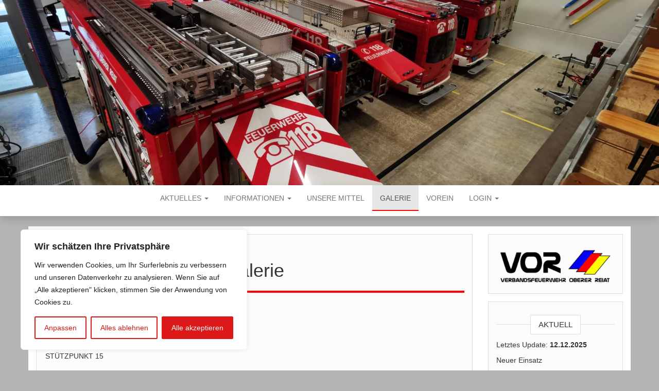

--- FILE ---
content_type: text/css
request_url: https://vorsh.ch/wp-content/themes/head-blog-child/style.css?ver=6.8.3
body_size: -10
content:
/*
 Theme Name:   Head Blog Child
 Description:  Meine Child Theme
 Author:       Admin
 Author URI:   http://www.vorsh.ch
 Template:     head-blog
 Version:      1.0
 Text Domain:  head-blog-child
*/

--- FILE ---
content_type: text/css
request_url: https://vorsh.ch/wp-content/themes/head-blog-child/style.css?ver=1.0.9
body_size: -53
content:
/*
 Theme Name:   Head Blog Child
 Description:  Meine Child Theme
 Author:       Admin
 Author URI:   http://www.vorsh.ch
 Template:     head-blog
 Version:      1.0
 Text Domain:  head-blog-child
*/